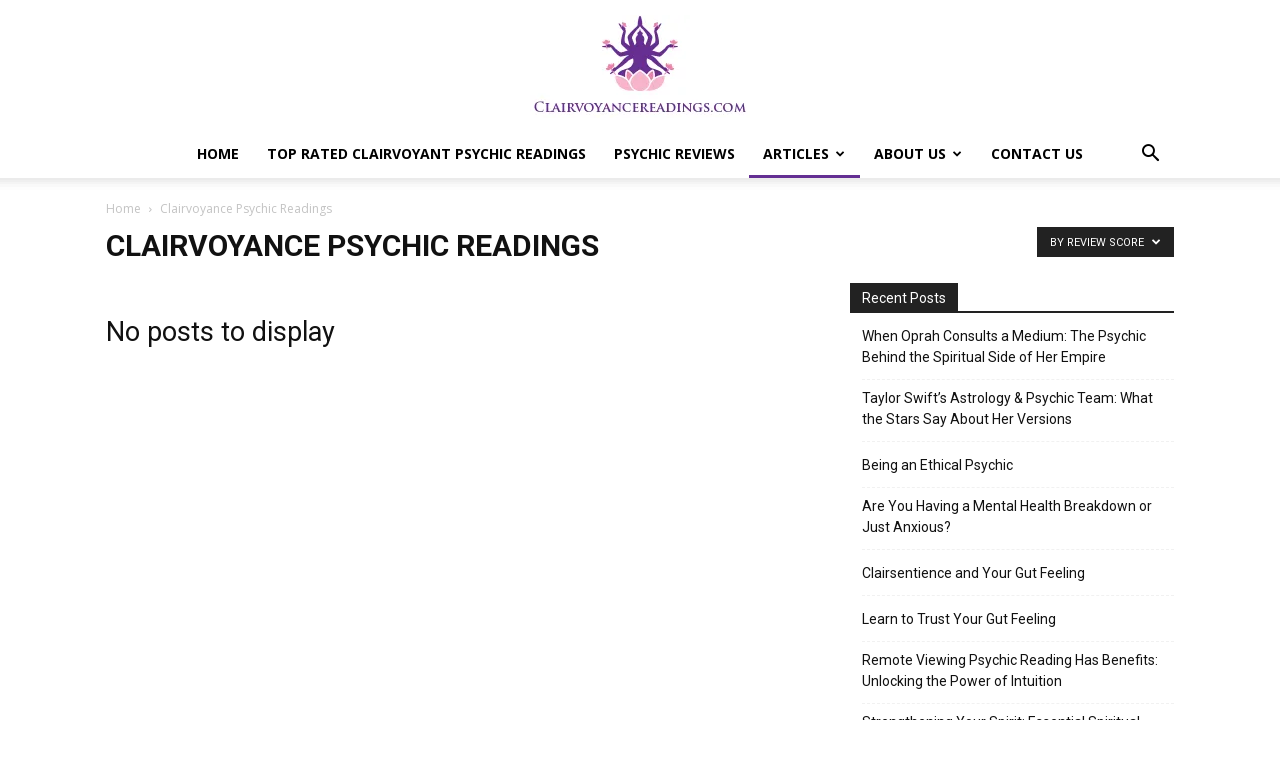

--- FILE ---
content_type: text/css
request_url: https://clairvoyancereadings.com/wp-content/plugins/instanow/assets/style.css?ver=fea99a8b0016f40f84b1f443d0a08759
body_size: 5160
content:
/*
	Plugin Name: InstaNow - Instagram Feed for WordPress by TieLabs
	Plugin URI: http://codecanyon.net/item/tielabs/9241826?ref=tielabs
	Description: Simple, stylish, clean, customizable, and responsive plugin for displaying Instagram feed in a sidebar, post, or page
	Author: TieLabs
	Version: 2.1.3
	Author URI: http://tielabs.com
*/


/* Global Styles
----------------------------------------------- */
.tie-instagram, .tie-instagram *{
	box-sizing: border-box;
	padding: 0;
	margin: 0;
	list-style: none;
	outline: none;

	-webkit-box-sizing: border-box;
	   -moz-box-sizing: border-box;
		-ms-box-sizing: border-box;
}

/* Main Plugin Styles
----------------------------------------------- */
.tie-instagram{
	margin: 0 auto 15px;
	overflow: hidden;
	min-width: 245px;
	color: #777;
}
.tie-instagram a{
	color: #555;
}
.tie-instagram a:hover{
	color: #000;
}
.tie-instagram-credit a{
	font-weight: normal;
	font-size: 85%;
	text-align: center;
	display: block;
	padding: 3px 0;
}


/* Main Header Styles
----------------------------------------------- */
.instagram-logo{
	display: block;
	margin: 7px auto 5px;
}
.tie-instagram-header{
	position: relative;
	padding: 10px;
	border-top: 1px solid #e0e0e0;
	background: #fafafa;

	-webkit-box-shadow: 1px 0 0 rgba(0,0,0,.05),-1px 0 0 rgba(0,0,0,.05),0 1px 2px rgba(0,0,0,.05);
	   -moz-box-shadow: 1px 0 0 rgba(0,0,0,.05),-1px 0 0 rgba(0,0,0,.05),0 1px 2px rgba(0,0,0,.05);
			box-shadow: 1px 0 0 rgba(0,0,0,.05),-1px 0 0 rgba(0,0,0,.05),0 1px 2px rgba(0,0,0,.05);
}
.tie-instagram-header:after, .tie-instagram-counts:after{
	content: ' ';
	clear: both;
	display: block;
}
.tie-instagram .tie-instagram-username,
.tie-instagram .tie-instagram-header-tag {
	font-weight: bold;
	display: block;
	font-size: 130%;
	margin-bottom: 4px;
}
.tie-instagram-header-tag{
	padding: 5px 0;
	text-align: center;
	margin: 0;
}
.tie-instagram .tie-instagram-full_name,
.tie-instagram .tie-instagram-website{
	display: block;
}
.tie-instagram-desc{
	font-size: 90%;
	line-height: 17px;
}
.tie-instagram .tie-instagram-avatar a{
	position: relative;
	display: inline-block;
	width: 75px;
	height: 75px;
	text-decoration: none !important;
	overflow: hidden;
}
.tie-instagram .tie-instagram-avatar img{
	width: 75px;
	height: 75px;
}
.tie-instagram .tie-instagram-avatar a:hover img{
	opacity: 0.5;
}
.tie-instagram .tie-instagram-avatar .circle {
	border-radius: 100%;
}
.tie-instagram .tie-instagram-avatar .round {
	border-radius: 5px;
}
.tie-instagram .tie-instagram-avatar a:hover .tie-instagram-follow{
	top: 50%;
	opacity: 1;
}
.tie-instagram-follow {
	position: absolute;
	top: 0;
	margin-top: -12px;
	display: block;
	text-align: center;
	width: 100%;
	opacity: 0;

	-webkit-transition: all ease-out .2s;
	   -moz-transition: all ease-out .2s;
		 -o-transition: all ease-out .2s;
			transition: all ease-out .2s;
}
.tie-instagram-follow span{
	background-color: #47bc60;
	background-image: -webkit-gradient(linear,left top,left bottom,from(#47bc60),to(#39a64e));
	background-image: -webkit-linear-gradient(top,#47bc60,#39a64e);
	background-image:    -moz-linear-gradient(top,#47bc60,#39a64e);
	background-image:      -o-linear-gradient(top,#47bc60,#39a64e);
	background-image:     -ms-linear-gradient(top,#47bc60,#39a64e);
	background-image:         linear-gradient(top,#47bc60,#39a64e);
	filter: progid:DXImageTransform.Microsoft.gradient(GradientType=0,StartColorStr='#47bc60', EndColorStr='#39a64e');
	text-shadow: 0 1px 1px #2c803c;
	padding: 3px 8px 4px;
	-webkit-border-radius: 3px;
	border-radius: 3px;
	border: 1px solid #329345;
	color:#FFF;
	display: inline-block;
}
.tie-instagram-counts{
	clear:both;
}


/* Main Post Styles
----------------------------------------------- */
.tie-instagram-post-outer a{
	display: block;
	line-height: 0;
	position: relative;
}
.tie-instagram-post-outer img{
	max-width: 100%;
	width: 100%;
	height: auto;
	opacity: 1 !important;

	-webkit-transition: all ease-out .2s;
	   -moz-transition: all ease-out .2s;
		 -o-transition: all ease-out .2s;
			transition: all ease-out .2s;
}
.tie-instagram-post-outer a:hover img{
	opacity: 0.7;
}


/* Skins
----------------------------------------------- */
/* Default Skin */
.tie-instagram.default-skin{
	background: #eaeaea;

	-webkit-border-radius: 3px;
			border-radius: 3px;

	-webkit-box-shadow: 0 0 3px rgba(0,0,0,.4);
	   -moz-box-shadow: 0 0 3px rgba(0,0,0,.4);
			box-shadow: 0 0 3px rgba(0,0,0,.4);
}
.default-skin .instagram-logo, .dark-skin .instagram-logo{
	width: 96px;
	height: 29px;
	background: url(images/instagram-logo.png) no-repeat;
}
.default-skin .tie-instagram-bar{
	background-color: #6f97b6;
	background-image: -webkit-gradient(linear,left top,left bottom,from(#6f97b6),to(#3f729b));
	background-image: -webkit-linear-gradient(top,#6f97b6,#3f729b);
	background-image:    -moz-linear-gradient(top,#6f97b6,#3f729b);
	background-image:     -ms-linear-gradient(top,#6f97b6,#3f729b);
	background-image:      -o-linear-gradient(top,#6f97b6,#3f729b);
	background-image:         linear-gradient(top,#6f97b6,#3f729b);
	filter: progid:DXImageTransform.Microsoft.gradient(GradientType=0,StartColorStr='#6f97b6', EndColorStr='#3f729b');
	overflow: hidden;
}
.default-skin.tieinsta-grid.tie-instagram .tie-instagram-post-outer2{
	padding: 3px;
	background: #fff;
	-webkit-box-shadow: 0 0 0 1px rgba(0,0,0,.04),0 1px 5px rgba(0,0,0,.1);
	   -moz-box-shadow: 0 0 0 1px rgba(0,0,0,.04),0 1px 5px rgba(0,0,0,.1);
			box-shadow: 0 0 0 1px rgba(0,0,0,.04),0 1px 5px rgba(0,0,0,.1);
}


/* Dark Skin */
.dark-skin.tie-instagram{
	background: #333;
	color: #999;

	-webkit-border-radius: 3px;
			border-radius: 3px;

	-webkit-box-shadow: 0 0 3px rgba(0,0,0,.4);
	   -moz-box-shadow: 0 0 3px rgba(0,0,0,.4);
			box-shadow: 0 0 3px rgba(0,0,0,.4);
}
.dark-skin.header-layout-3.tie-instagram .tie-instagram-avatar a{
	background:#555;
	border-color: #555;
}
.dark-skin .tie-instagram-bar,
.dark-skin.header-layout-2.tie-instagram .tie-instagram-counts ul{
	background-color: #1F1F1F;
	background-image: -webkit-gradient(linear,left top,left bottom,from(#373737),to(#1F1F1F));
	background-image: -webkit-linear-gradient(top,#373737,#1F1F1F);
	background-image:     -moz-linear-gradient(top,#373737,#1F1F1F);
	background-image:      -ms-linear-gradient(top,#373737,#1F1F1F);
	background-image:       -o-linear-gradient(top,#373737,#1F1F1F);
	background-image:          linear-gradient(top,#373737,#1F1F1F);
	filter: progid:DXImageTransform.Microsoft.gradient(GradientType=0,StartColorStr='#373737', EndColorStr='#1F1F1F');
	overflow: hidden;
}
.dark-skin.tie-instagram .tie-instagram-header,
.dark-skin.header-layout-3.tie-instagram .tie-instagram-counts ul,
.dark-skin .tie-instagram-nav a {
	border-color:#333 !important;
	background: #444;
}
.dark-skin.header-layout-1.tie-instagram .tie-instagram-counts ul li .number-stat,
.dark-skin.header-layout-2.tie-instagram .tie-instagram-counts ul li .number-stat,
.dark-skin.header-layout-3.tie-instagram .tie-instagram-counts ul li .number-stat,
.dark-skin.tie-instagram a{
	color: #ccc;
}
.dark-skin.tie-instagram a:hover{
	color: #FFF;
}
.dark-skin.tie-instagram.tieinsta-grid .tie-instagram-post-outer2 {
	background: #222;
	padding: 3px;

	-webkit-box-shadow: 0 0 0 1px rgba(0,0,0,.04),0 1px 5px rgba(0,0,0,.1);
	   -moz-box-shadow: 0 0 0 1px rgba(0,0,0,.04),0 1px 5px rgba(0,0,0,.1);
			box-shadow: 0 0 0 1px rgba(0,0,0,.04),0 1px 5px rgba(0,0,0,.1);
}
.dark-skin.header-layout-2.tie-instagram .tie-instagram-counts ul {
	color: #999;
	border: 1px solid #111;
	text-shadow: 0 1px 0 rgba(0,0,0,.8);

	-webkit-box-shadow: 0 1px 1px rgba(0,0,0,.08),inset 0 1px 0 rgba(255,255,255,.1);
	   -moz-box-shadow: 0 1px 1px rgba(0,0,0,.08),inset 0 1px 0 rgba(255,255,255,.1);
			box-shadow: 0 1px 1px rgba(0,0,0,.08),inset 0 1px 0 rgba(255,255,255,.1);
}
.dark-skin.header-layout-2.tie-instagram .tie-instagram-counts ul li {
	border-color: #111;

	-webkit-box-shadow: inset 1px 0 0 rgba(255,255,255,.1);
	   -moz-box-shadow: inset 1px 0 0 rgba(255,255,255,.1);
			box-shadow: inset 1px 0 0 rgba(255,255,255,.1);
}


/*lite Skin */
.lite-skin .instagram-logo{
	width: 80px;
	height: 25px;
	background: url(images/instagram-logo-lite.png) no-repeat;
}
.lite-skin .tie-instagram-bar{
	background-color: #f5f6f6;
	overflow: hidden;
}
.lite-skin.tie-instagram.tieinsta-grid .tie-instagram-post-outer2{
	border: 1px solid #d9d9d9;
	max-width: 100%;
	height: auto;
}


/* Flat Images */
.tie-instagram.tie-insta-flat-images .tie-instagram-post-outer,
.tie-instagram.tie-insta-flat-images .tie-instagram-post-outer2{
	padding: 0 !important;
	margin:  0 !important;
	border:  0 none !important;
	background: #eee;
	-webkit-box-shadow: none !important;
	   -moz-box-shadow: none !important;
			    box-shadow: none !important;
}


/* Header Layouts
----------------------------------------------- */
/* Header Layout 1 */
.header-layout-1.tie-instagram .tie-instagram-desc{
	clear: both;
}
.header-layout-1.tie-instagram .tie-instagram-avatar,
.header-layout-2.tie-instagram .tie-instagram-avatar{
	float: left;
	margin: 0 10px 10px 0;
}
.header-layout-1.tie-instagram .tie-instagram-counts ul{
	clear: both;
	color: #999;
	padding: 10px 0 0;
	margin: 0;
	overflow: hidden;
}
.header-layout-1.tie-instagram .tie-instagram-counts ul li {
	display: inline;
	margin-right: 10px;
	background: transparent;
	padding: 0;
}
.header-layout-1.tie-instagram .tie-instagram-counts ul li .number-stat {
	color: #333;
	font-weight: bold;
}

/* Header Layout 2 */
.header-layout-2.tie-instagram .tie-instagram-counts ul{
	clear: both;
	color: #999;
	font-weight: 700;
	text-align: center;
	line-height: 15px;
	text-shadow: 0 1px 0 rgba(255,255,255,.8);
	border: 1px solid #ccc;
	padding: 3px 0;
	margin: 10px 0 0;
	overflow: hidden;

	-webkit-border-radius: 4px;
			border-radius: 4px;

	background-color: #fcfcfc;
	background-image: -webkit-linear-gradient(rgba(255,255,255,0),rgba(235,235,235,.3) 60%,rgba(225,225,225,.6));
	background-image:         linear-gradient(rgba(255,255,255,0),rgba(235,235,235,.3) 60%,rgba(225,225,225,.6));

	-webkit-box-shadow: 0 1px 1px rgba(0,0,0,.08),inset 0 1px 0 rgba(255,255,255,.8);
	   -moz-box-shadow: 0 1px 1px rgba(0,0,0,.08),inset 0 1px 0 rgba(255,255,255,.8);
			box-shadow: 0 1px 1px rgba(0,0,0,.08),inset 0 1px 0 rgba(255,255,255,.8);
}
.header-layout-2.tie-instagram .tie-instagram-counts ul li {
	width: 33.3333333%;
	float: left;
	display: inline;
	margin: 0;
	padding: 3px 8px;
	background: transparent;
	border-left: 1px solid #ccc;

	-webkit-box-shadow: inset 1px 0 0 rgba(255,255,255,.8);
	   -moz-box-shadow: inset 1px 0 0 rgba(255,255,255,.8);
			box-shadow: inset 1px 0 0 rgba(255,255,255,.8);
}
.header-layout-2.tie-instagram .tie-instagram-counts ul li:first-child{
	border: 0 none !important;
}
.header-layout-2.tie-instagram .tie-instagram-counts ul li .number-stat {
	display: block;
	color: #333;
	font-size: 16px;
	text-align: center;
}

/* Header Layout 3 */
.header-layout-3.tie-instagram .tie-instagram-header{
	text-align: center;
}
.header-layout-3.tie-instagram .tie-instagram-desc{
	clear: both;
}
.header-layout-3.tie-instagram .tie-instagram-avatar,
.header-layout-3.tie-instagram.no-insta-logo.header-layout-bottom.tieinsta-slider .tie-instagram-avatar{
	margin: -50px auto 0;
	position: relative;
	z-index: 15;
}
.header-layout-3.tie-instagram.no-insta-logo .tie-instagram-avatar,
.header-layout-3.tie-instagram.tieinsta-grid.header-layout-bottom .tie-instagram-avatar{
	margin-top: 5px;
}
.header-layout-3.tie-instagram .tie-instagram-avatar a {
	background:#FFF;
	border: 4px solid #fff;

	-webkit-box-shadow: 0 0px 4px rgba(0,0,0,0.3);
	   -moz-box-shadow: 0 0px 4px rgba(0,0,0,0.3);
			box-shadow: 0 0px 4px rgba(0,0,0,0.3);

	-webkit-box-sizing: content-box;
	   -moz-box-sizing: content-box;
		-ms-box-sizing: content-box;
			box-sizing: content-box;
}
.header-layout-3.tie-instagram .tie-instagram-counts ul{
	clear: both;
	color: #999;
	font-weight: 700;
	text-align: center;
	line-height: 15px;
	border-top: 1px solid #e0e0e0;
	margin: 10px -10px -10px;
	overflow: hidden;
	background-color: #FFF;
	padding: 3px 0;
}
.header-layout-3.tie-instagram .tie-instagram-counts ul li {
	background: transparent;
	width: 33.3333333%;
	float: left;
	display: inline;
	margin: 0;
	padding: 5px 8px;
}
.header-layout-3.tie-instagram .tie-instagram-counts ul li .number-stat {
	display: block;
	color: #333;
	font-size: 16px;
	text-align: center;
}
.header-layout-3.tie-instagram.header-layout-top .tie-instagram-bar{
	height: 80px;
}
.header-layout-3.tie-instagram.header-layout-top .tie-instagram-counts ul{
	border-bottom: 1px solid #e0e0e0;
}
.header-layout-3.tie-instagram.header-layout-bottom .media-comment-likes{
	bottom: auto;
	top: 0;
	padding: 10px 0 20px 10px;

	background-image: -webkit-linear-gradient(bottom,rgba(0,0,0,0) 0,rgba(0,0,0,0.7) 100%);
	background-image:    -moz-linear-gradient(bottom,rgba(0,0,0,0) 0,rgba(0,0,0,0.7) 100%);
	background-image:     -ms-linear-gradient(bottom,rgba(0,0,0,0) 0,rgba(0,0,0,0.7) 100%);
	background-image:      -o-linear-gradient(bottom,rgba(0,0,0,0) 0,rgba(0,0,0,0.7) 100%);
	background-image:         linear-gradient(to top,rgba(0,0,0,0) 0,rgba(0,0,0,0.7) 100%);
}


/* Posts Layout
----------------------------------------------- */
/* Grid */
.tieinsta-grid.tie-instagram .tie-instagram-post{
	position: relative;
}
.tieinsta-grid.tie-instagram .tie-instagram-post:before{
	content: "";
	display: block;
	padding-top: 100%;
}
.tieinsta-grid.tie-instagram .tie-instagram-post-inner {
	position: absolute;
	overflow: hidden;
	top: 0;
	left: 0;
	right: 0;
	bottom: 0;
}
.tieinsta-grid.tie-instagram .tie-instagram-post a{
	position: absolute;
	top: 0;
	bottom: 0;
	width: 100%;
}
.tieinsta-grid.tie-instagram .tie-instagram-post img{
	position: absolute;
	top: 0;
	bottom: 0;
	left: -10%;
	right: 0;
	margin: auto !important;
	width: 120%;
	max-width: inherit;
}
.tieinsta-grid.tie-instagram .tie-instagram-photos{
	clear: both;
}
.tieinsta-grid.tie-instagram .tie-instagram-photos-content{
	padding: 4px;
	overflow: hidden;
}
.tieinsta-grid.tie-instagram .tie-instagram-post-outer{
	width: 33.33333333333%;
	float: left;
	padding: 4px;
}
.tieinsta-grid.grid-col-1.tie-instagram .tie-instagram-post-outer{ width: 100%; }
.tieinsta-grid.grid-col-2.tie-instagram .tie-instagram-post-outer{ width: 50%; }
.tieinsta-grid.grid-col-4.tie-instagram .tie-instagram-post-outer{ width: 25%; }
.tieinsta-grid.grid-col-5.tie-instagram .tie-instagram-post-outer{ width: 20%; }
.tieinsta-grid.grid-col-6.tie-instagram .tie-instagram-post-outer{ width: 16.66666666666667%; }
.tieinsta-grid.grid-col-7.tie-instagram .tie-instagram-post-outer{ width: 14.28571428571429%; }
.tieinsta-grid.grid-col-8.tie-instagram .tie-instagram-post-outer{ width: 12.5%; }
.tieinsta-grid.grid-col-9.tie-instagram .tie-instagram-post-outer{ width: 11.11111111111111%; }
.tieinsta-grid.grid-col-10.tie-instagram .tie-instagram-post-outer{ width: 10%; }

/* slider */
.tie-instagram.tieinsta-slider .tie-instagram-photos{
	clear: both;
	position: relative;
}
.tie-instagram.tieinsta-slider .tie-instagram-photos-content{
	overflow: hidden;
	margin: 0 auto;
}
.tie-instagram-nav a{
	background: #eee;
	position: absolute;
	display: none;
	width: 40px;
	height: 40px;
	top:50%;
	margin-top: -20px;
	z-index: 99;
	left: -50px;
	color: #222;
	line-height: 50px;
	opacity: .8;

	-webkit-transition: all .15s ease-out .2s;
	   -moz-transition: all .15s ease-out .2s;
		 -o-transition: all .15s ease-out .2s;
			transition: all .15s ease-out .2s;
}
.tieinsta-slider-active .tie-instagram-photos-content-inner{
	height: 100px;
}
.tieinsta-slider-active .tie-instagram-nav a{ display: block;}
.tie-instagram-nav a [class^="tieinstaicon-"]:before, .tie-instagram-nav a [class*=" tieinstaicon-"]:before{
	font-size: 200%;
	width: 40px;
}
.tie-instagram-nav a.tie-instagram-nav-next{
	left: auto;
	right: -50px;
}
.tie-instagram.tieinsta-slider .tie-instagram-photos:hover .tie-instagram-nav a{
	left: 5px;
}
.tie-instagram.tieinsta-slider .tie-instagram-photos:hover .tie-instagram-nav a.tie-instagram-nav-next{
	right: 5px;
	left: auto;
}
.tie-instagram.tieinsta-slider .tie-instagram-post-outer{
	display: none;
	width: 100%;
}
.tie-instagram.tieinsta-slider .tie-instagram-post-outer:first-child{
	display: block;
}
.tie-instagram .media-video{
	position: absolute;
	top: 7px;
	right: 5px;
	color: #eee;
}
.tie-instagram.tieinsta-slider .media-video .tieinstaicon-play:before{
	font-size: 200%;
}
.tie-instagram .media-comment-likes {
	position: absolute;
	color: #eee;
	bottom: 0;
	left: 0;
	padding: 20px 0 10px 10px;
	width: 100%;
	opacity: 0.9;

	background-image: -webkit-linear-gradient(bottom,rgba(0,0,0,0.7) 0,rgba(0,0,0,0) 100%);
	background-image:    -moz-linear-gradient(bottom,rgba(0,0,0,0.7) 0,rgba(0,0,0,0) 100%);
	background-image:     -ms-linear-gradient(bottom,rgba(0,0,0,0.7) 0,rgba(0,0,0,0) 100%);
	background-image:      -o-linear-gradient(bottom,rgba(0,0,0,0.7) 0,rgba(0,0,0,0) 100%);
	background-image:         linear-gradient(to top,rgba(0,0,0,0.7) 0,rgba(0,0,0,0) 100%);
}
.tie-instagram .media-comment-likes span{
	padding-right: 5px;
	font-weight: bold;
}
.tie-instagram .media-comment-likes span i{
	margin-right: 2px;
}
.tie-instagram .media-comment-likes [class^="tieinstaicon-"]:before,
.tie-instagram .media-comment-likes [class*=" tieinstaicon-"]:before{
	font-size: 110%;
	width: 1.5em;
}


/* Load more
----------------------------------------------- */
.tie-instagram-post-outer.tie-insta-loaded-item,
a.tie-insta-load-more {
  -webkit-animation-name: TieInstaFadeInUp;
		  animation-name: TieInstaFadeInUp;

   -webkit-animation-duration: 1s;
		   animation-duration: 1s;

  -webkit-animation-fill-mode: both;
		  animation-fill-mode: both;
}

@-webkit-keyframes TieInstaFadeInUp {
  from {
	opacity: 0;
	-webkit-transform: translate3d(0, 100%, 0);
	transform: translate3d(0, 100%, 0);
  }

  to {
	opacity: 1;
	-webkit-transform: none;
	transform: none;
  }
}

@keyframes TieInstaFadeInUp {
  from {
	opacity: 0;
	-webkit-transform: translate3d(0, 100%, 0);
	transform: translate3d(0, 100%, 0);
  }

  to {
	opacity: 1;
	-webkit-transform: none;
	transform: none;
  }
}

.tie-insta-load-more-button span.tie-insta-loading{
	display: none;
	background:url(images/ajax-loader.gif) no-repeat center;
	width: 20px;
	height: 20px;
	margin: 5px auto;
}

@media only screen and (-webkit-min-device-pixel-ratio: 2), only screen and (min-device-pixel-ratio: 2) {
	.tie-insta-load-more-button span.tie-insta-loading{
		background-image:url(images/ajax-loader@2x.gif);
		background-size: 16px 16px;
	}
}

.tie-insta-clear-fix{
	clear: both;
}

a.tie-insta-load-more{
	text-align: center;
	display: block;
	clear: both;
	padding: 7px;
	background: #5582A7;
	margin: 5px auto;
	border-radius: 5px;
	text-decoration: none !important;
	color: #FFF;
	max-width: 300px;
	width: 80%;
	-webkit-box-shadow: 0 0 0 1px rgba(0,0,0,.04),0 1px 3px rgba(0,0,0,.1);
	   -moz-box-shadow: 0 0 0 1px rgba(0,0,0,.04),0 1px 3px rgba(0,0,0,.1);
			box-shadow: 0 0 0 1px rgba(0,0,0,.04),0 1px 3px rgba(0,0,0,.1);
}

a.tie-insta-load-more:hover{
	color: #FFF;
	background: #3f729b;
}

.tie-insta-state-loading a.tie-insta-load-more{
	display: none;
}

.tie-insta-state-loading span.tie-insta-loading{
	display: block;
}

a.tie-insta-load-more[data-pages="0"]{
	display: none;
}

/* Fonts
----------------------------------------------- */
@font-face {
  font-family: 'tieinstafontello';
  src: url('../assets/fonts/fontello.eot?11129671');
  src: url('../assets/fonts/fontello.eot?11129671#iefix') format('embedded-opentype'),
	   url('../assets/fonts/fontello.woff?11129671') format('woff'),
	   url('../assets/fonts/fontello.ttf?11129671') format('truetype'),
	   url('../assets/fonts/fontello.svg?11129671#fontello') format('svg');
  font-weight: normal;
  font-style: normal;
}
@media screen and (-webkit-min-device-pixel-ratio:0) {
  @font-face {
	font-family: 'fontello';
	src: url('../font/fontello.svg?11129671#fontello') format('svg');
  }
}
[class^="tieinstaicon-"]:before, [class*=" tieinstaicon-"]:before {
	font-family: "tieinstafontello";
	font-style: normal;
	font-weight: normal;
	speak: none;
	display: inline-block;
	text-decoration: inherit;
	width: 1em;
	text-align: center;
	font-variant: normal;
	text-transform: none;
	line-height: 1em;
}
.tieinstaicon-instagram:before {    content: '\e800'; }
.tieinstaicon-heart:before {        content: '\e801'; }
.tieinstaicon-comment-alt:before {  content: '\e802'; }
.tieinstaicon-play:before {         content: '\e803'; }
.tieinstaicon-zoom-in:before {      content: '\e804'; }
.tieinstaicon-link-ext:before {     content: '\e805'; }
.tieinstaicon-right-open:before {   content: '\e806'; }
.tieinstaicon-left-open:before {    content: '\e807'; }


/* RTL
----------------------------------------------- */
body.rtl .tie-instagram.tieinsta-grid .tie-instagram-post-outer,
body.rtl .tie-instagram.header-layout-2 .tie-instagram-counts ul li,
body.rtl .tie-instagram.header-layout-3 .tie-instagram-counts ul li{
	float: right;
}
body.rtl .tie-instagram.header-layout-1 .tie-instagram-avatar,
body.rtl .tie-instagram.header-layout-2 .tie-instagram-avatar{
	float: right;
	margin-right: 0;
	margin-left: 10px;
}
body.rtl .media-comment-likes span {
	padding-right: 0;
	padding-left: 5px;
}
body.rtl .tie-instagram.header-layout-2 .tie-instagram-counts ul li {
	border-right: 1px solid #ccc;
	border-left: 0 none;
}



/* iLightBox
----------------------------------------------- */
.ilightbox-title{
	font-size: 12px !important;
}
.ilightbox-title a{
	color:#ccc;
}
.ilightbox-title a:hover{
	color:#FFF;
}
.ilightbox-holder.light .ilightbox-inner-toolbar .ilightbox-title a,
.ilightbox-holder.metro-white .ilightbox-inner-toolbar .ilightbox-title a{
	color:#555;
}
.ilightbox-holder.light .ilightbox-inner-toolbar .ilightbox-title a:hover,
.ilightbox-holder.metro-white .ilightbox-inner-toolbar .ilightbox-title a:hover{
	color:#000;
}

/* Reset Styles */
.ilightbox-overlay, .ilightbox-loader, .ilightbox-loader *, .ilightbox-holder, .ilightbox-holder .ilightbox-container, .ilightbox-holder .ilightbox-container img.ilightbox-image, .ilightbox-holder .ilightbox-container .ilightbox-caption, .ilightbox-toolbar, .ilightbox-toolbar *, .ilightbox-thumbnails, .ilightbox-thumbnails *, .ilightbox-holder .ilightbox-container .ilightbox-social, .ilightbox-holder .ilightbox-container .ilightbox-social * {
	float:none;
	margin:0;
	padding:0;
	border:0;
	outline:0;
	font-size:100%;
	line-height:100%;
	vertical-align:baseline;
	background:transparent;

	-webkit-touch-callout: none;
	-webkit-user-select: none;
	   -moz-user-select: -moz-none;
	 -khtml-user-select: none;
		 -o-user-select: none;
			user-select: none;
}
.ilightbox-overlay, .ilightbox-loader, .ilightbox-loader *, .ilightbox-holder .ilightbox-container .ilightbox-caption, .ilightbox-toolbar, .ilightbox-thumbnails, .ilightbox-thumbnails *, .ilightbox-holder .ilightbox-container .ilightbox-social {
	-webkit-transform: translateZ(0);
	   -moz-transform: translateZ(0);
}

/* Disable & Hide Scrollbar */
.ilightbox-noscroll {
	overflow: hidden;
}
.ilightbox-closedhand * {
	cursor: url(ilightbox/closedhand.cur),default !important;
}

.ilightbox-overlay {
	display: none;
	position: fixed;
	top: 0;
	left: 0;
	width: 100%;
	height: 100%;
	z-index: 100000;
}

.ilightbox-loader {
	position: fixed;
	z-index: 100005;
	top: 45%;
	left: -192px;
	padding-left: 30px;
	opacity: 0.9;
	-ms-filter: "progid:DXImageTransform.Microsoft.Alpha(Opacity=90)";
	filter: alpha(opacity=90);

	-webkit-border-radius: 0 100px 100px 0;
			border-radius: 0 100px 100px 0;
}

.ilightbox-loader div {
	width: 72px;
	height: 72px;

	-webkit-border-radius: 0 100px 100px 0;
			border-radius: 0 100px 100px 0;
}

.ilightbox-loader.horizontal {
	left: 45%;
	top: -192px;
	padding: 0;
	padding-top: 30px;

	-webkit-border-radius: 0 0 100px 100px;
			border-radius: 0 0 100px 100px;
}

.ilightbox-loader.horizontal  div {
	-webkit-border-radius: 0 0 100px 100px;
			border-radius: 0 0 100px 100px;
}

.ilightbox-toolbar {
	display: none;
	position: fixed;
	z-index: 100010;
}

.ilightbox-toolbar a {
	float: left;
	cursor: pointer;
}

.ilightbox-toolbar .ilightbox-prev-button,
.ilightbox-toolbar .ilightbox-next-button {
	display: none;
}

.ilightbox-thumbnails {
	display: block;
	position: fixed;
	z-index: 100009;
}

.ilightbox-thumbnails.ilightbox-horizontal {
	bottom: 0;
	left: 0;
	width: 100%;
	height: 100px;
}

.ilightbox-thumbnails.ilightbox-vertical {
	top: 0;
	right: 0;
	width: 140px;
	height: 100%;
	overflow: hidden;
}

.ilightbox-thumbnails .ilightbox-thumbnails-container {
	display: block;
	position: relative;
}

.ilightbox-thumbnails.ilightbox-horizontal .ilightbox-thumbnails-container {
	width: 100%;
	height: 100px;
}

.ilightbox-thumbnails.ilightbox-vertical .ilightbox-thumbnails-container {
	width: 140px;
	height: 100%;
}

.ilightbox-thumbnails .ilightbox-thumbnails-grid {
	display: block;
	position: absolute;

	-webkit-transform: translateZ(0);
	   -moz-transform: translateZ(0);
}

.ilightbox-thumbnails .ilightbox-thumbnails-grid .ilightbox-thumbnail {
	display: block;
	cursor: pointer;
	padding: 10px;
	position: relative;
}

.ilightbox-thumbnails .ilightbox-thumbnails-grid .ilightbox-thumbnail img {
	width: 100%;
	height: 100%;

	-webkit-border-radius: 2px;
			border-radius: 2px;

	-ms-interpolation-mode: bicubic;
}

.ilightbox-thumbnails .ilightbox-thumbnails-grid .ilightbox-thumbnail .ilightbox-thumbnail-icon {
	width: 100%;
	height: 100%;
	position: absolute;
	top: 0;
	left: 0;
	opacity: .7;
}

.ilightbox-thumbnails .ilightbox-thumbnails-grid .ilightbox-thumbnail .ilightbox-thumbnail-icon:hover {
	opacity: 1;
}

.ilightbox-holder {
	display: none;
	position: fixed;
	z-index: 100003;

	-webkit-transform: none;
	   -moz-transform: none;
}

.ilightbox-holder.ilightbox-next, .ilightbox-holder.ilightbox-prev {
	cursor: pointer;
}

.ilightbox-holder div.ilightbox-container {
	position: relative;
	width: 100%;
	height: 100%;
}

.ilightbox-holder.supportTouch div.ilightbox-container {
	overflow: scroll;
	-webkit-overflow-scrolling: touch;
}

.ilightbox-holder img.ilightbox-image {
	width: 100%;
	height: 100%;
}

.ilightbox-holder .ilightbox-container .ilightbox-caption {
	display: none;
	position: absolute;
	left: 30px;
	right: 30px;
	bottom: 0;
	max-width: 100%;
	padding: 5px 10px;
	margin: 0 auto;
	font-size: 12px;
	line-height: 150%;
	word-wrap: break-word;
	z-index: 20003;

	-webkit-box-sizing: border-box;
	   -moz-box-sizing: border-box;
			box-sizing: border-box;

	-webkit-border-radius: 3px 3px 0 0;
			border-radius: 3px 3px 0 0;
}

.ilightbox-holder .ilightbox-container .ilightbox-social {
	display: none;
	position: absolute;
	left: 10px;
	top: 10px;
	padding: 5px;
	padding-left: 0;
	z-index: 20003;
	height: 16px;
}

.ilightbox-holder .ilightbox-container .ilightbox-social ul {
	float: left;
	list-style: none;
	height: 16px;
}

.ilightbox-holder .ilightbox-container .ilightbox-social ul li {
	display: inline;
}

.ilightbox-holder .ilightbox-container .ilightbox-social ul li a {
	float: left;
	margin-left: 5px;
	width: 16px;
	height: 16px;
	background-repeat: no-repeat;
	background-position: 50%;
}

.ilightbox-holder .ilightbox-container .ilightbox-social ul li.facebook a {
	background-image: url('../social_icons/facebook_16.png');
}

.ilightbox-holder .ilightbox-container .ilightbox-social ul li.digg a {
	background-image: url('../social_icons/digg_16.png');
}

.ilightbox-holder .ilightbox-container .ilightbox-social ul li.twitter a {
	background-image: url('../social_icons/twitter_16.png');
}

.ilightbox-holder .ilightbox-container .ilightbox-social ul li.delicious a {
	background-image: url('../social_icons/delicious_16.png');
}

.ilightbox-holder .ilightbox-container .ilightbox-social ul li.reddit a {
	background-image: url('../social_icons/reddit_16.png');
}

.ilightbox-holder .ilightbox-container .ilightbox-social ul li.googleplus a {
	background-image: url('../social_icons/google_plus_16.png');
}

.ilightbox-holder .ilightbox-alert {
	display: block;
	position: absolute;
	left: 0;
	right: 0;
	top: 0;
	bottom: 0;
	text-align: center;
	padding-top: 100px;
	margin: auto;
	width: 300px;
	height: 50px;
}

.ilightbox-holder .ilightbox-wrapper {
	width: 100%;
	height: 100%;
	overflow: auto;
	-webkit-overflow-scrolling: touch;
}

.ilightbox-holder .ilightbox-inner-toolbar {
	position: relative;
	z-index: 100;
}

.ilightbox-holder .ilightbox-inner-toolbar .ilightbox-toolbar {
	position: absolute;
}

/* Style arrow buttons */
.ilightbox-button {
	position: fixed;
	z-index: 100008;
	cursor: pointer;
}

/* Style mobile devices */
.isMobile .ilightbox-button,
.isMobile .ilightbox-thumbnails {
	display: none !important;
}

.isMobile .ilightbox-toolbar .ilightbox-prev-button,
.isMobile .ilightbox-toolbar .ilightbox-next-button {
	display: block;
}



/* Responsive
----------------------------------------------- */
@media only screen and (max-width: 767px){

	.tieinsta-grid.grid-col-5.tie-instagram .tie-instagram-post-outer,
	.tieinsta-grid.grid-col-6.tie-instagram .tie-instagram-post-outer,
	.tieinsta-grid.grid-col-7.tie-instagram .tie-instagram-post-outer,
	.tieinsta-grid.grid-col-8.tie-instagram .tie-instagram-post-outer,
	.tieinsta-grid.grid-col-9.tie-instagram .tie-instagram-post-outer,
	.tieinsta-grid.grid-col-10.tie-instagram .tie-instagram-post-outer{
		width: 25%;
	}

	.ilightbox-title, .ilightbox-caption{
		display: none !important;
	}

}

/*   Phone  : 320px -----------------------------   */
@media only screen and (max-width: 479px){

	.tieinsta-grid.grid-col-4.tie-instagram .tie-instagram-post-outer,
	.tieinsta-grid.grid-col-5.tie-instagram .tie-instagram-post-outer,
	.tieinsta-grid.grid-col-6.tie-instagram .tie-instagram-post-outer,
	.tieinsta-grid.grid-col-7.tie-instagram .tie-instagram-post-outer,
	.tieinsta-grid.grid-col-8.tie-instagram .tie-instagram-post-outer,
	.tieinsta-grid.grid-col-9.tie-instagram .tie-instagram-post-outer,
	.tieinsta-grid.grid-col-10.tie-instagram .tie-instagram-post-outer{
		width: 33.33333333333%;
	}

}
